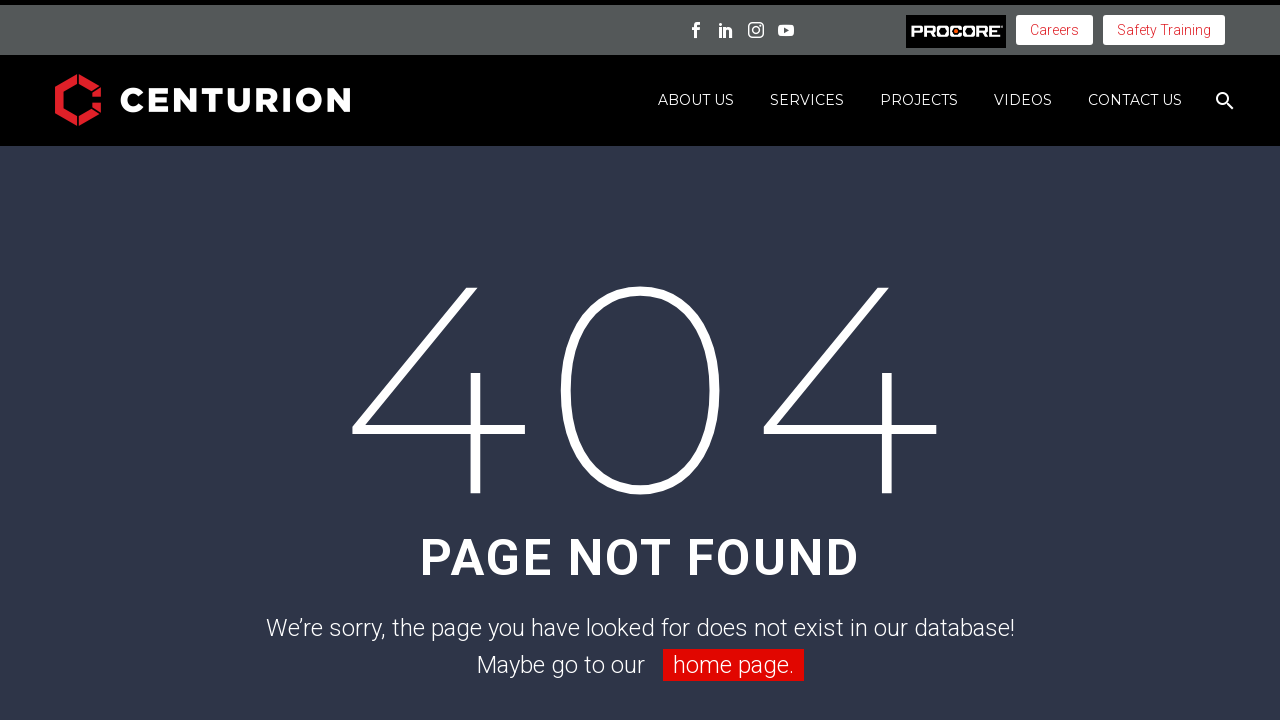

--- FILE ---
content_type: text/html; charset=UTF-8
request_url: https://centurioncm.net/page-404/
body_size: 83508
content:
<!DOCTYPE html>
<!--[if IE 7]>
<html class="ie ie7" lang="en-US" xmlns:og="https://ogp.me/ns#" xmlns:fb="https://ogp.me/ns/fb#">
<![endif]-->
<!--[if IE 8]>
<html class="ie ie8" lang="en-US" xmlns:og="https://ogp.me/ns#" xmlns:fb="https://ogp.me/ns/fb#">
<![endif]-->
<!--[if !(IE 7) | !(IE 8) ]><!-->
<html lang="en-US" xmlns:og="https://ogp.me/ns#" xmlns:fb="https://ogp.me/ns/fb#">
<!--<![endif]-->
<head>
	<meta charset="UTF-8">
	<meta name="viewport" content="width=device-width, initial-scale=1.0" />
	<link rel="profile" href="https://gmpg.org/xfn/11">
	<link rel="pingback" href="https://centurioncm.net/xmlrpc.php">
	<meta name='robots' content='index, follow, max-image-preview:large, max-snippet:-1, max-video-preview:-1' />

            <script data-no-defer="1" data-ezscrex="false" data-cfasync="false" data-pagespeed-no-defer data-cookieconsent="ignore">
                var ctPublicFunctions = {"_ajax_nonce":"abd89640b4","_rest_nonce":"58301c37ac","_ajax_url":"\/wp-admin\/admin-ajax.php","_rest_url":"https:\/\/centurioncm.net\/wp-json\/","data__cookies_type":"none","data__ajax_type":"rest","data__bot_detector_enabled":"1","data__frontend_data_log_enabled":1,"cookiePrefix":"","wprocket_detected":false,"host_url":"centurioncm.net","text__ee_click_to_select":"Click to select the whole data","text__ee_original_email":"The complete one is","text__ee_got_it":"Got it","text__ee_blocked":"Blocked","text__ee_cannot_connect":"Cannot connect","text__ee_cannot_decode":"Can not decode email. Unknown reason","text__ee_email_decoder":"CleanTalk email decoder","text__ee_wait_for_decoding":"The magic is on the way!","text__ee_decoding_process":"Please wait a few seconds while we decode the contact data."}
            </script>
        
            <script data-no-defer="1" data-ezscrex="false" data-cfasync="false" data-pagespeed-no-defer data-cookieconsent="ignore">
                var ctPublic = {"_ajax_nonce":"abd89640b4","settings__forms__check_internal":"0","settings__forms__check_external":"1","settings__forms__force_protection":"0","settings__forms__search_test":"1","settings__forms__wc_add_to_cart":"0","settings__data__bot_detector_enabled":"1","settings__sfw__anti_crawler":0,"blog_home":"https:\/\/centurioncm.net\/","pixel__setting":"3","pixel__enabled":false,"pixel__url":null,"data__email_check_before_post":"1","data__email_check_exist_post":"1","data__cookies_type":"none","data__key_is_ok":true,"data__visible_fields_required":true,"wl_brandname":"Anti-Spam by CleanTalk","wl_brandname_short":"CleanTalk","ct_checkjs_key":1540721428,"emailEncoderPassKey":"6c8290b51038de82ad34d085b9cf3d59","bot_detector_forms_excluded":"W10=","advancedCacheExists":false,"varnishCacheExists":false,"wc_ajax_add_to_cart":false}
            </script>
        
	<!-- This site is optimized with the Yoast SEO plugin v26.5 - https://yoast.com/wordpress/plugins/seo/ -->
	<title>Page 404 - Centurion</title>
	<meta name="description" content="Page Not Found. We’re sorry, the page you have looked for does not exist in our database! Maybe go to our home page." />
	<link rel="canonical" href="https://centurioncm.net/page-404/" />
	<meta property="og:locale" content="en_US" />
	<meta property="og:type" content="article" />
	<meta property="og:title" content="Page 404 - Centurion" />
	<meta property="og:description" content="Page Not Found. We’re sorry, the page you have looked for does not exist in our database! Maybe go to our home page." />
	<meta property="og:url" content="https://centurioncm.net/page-404/" />
	<meta property="og:site_name" content="Centurion" />
	<meta property="article:modified_time" content="2025-11-14T18:08:44+00:00" />
	<meta name="twitter:card" content="summary_large_image" />
	<meta name="twitter:label1" content="Est. reading time" />
	<meta name="twitter:data1" content="1 minute" />
	<script type="application/ld+json" class="yoast-schema-graph">{"@context":"https://schema.org","@graph":[{"@type":"WebPage","@id":"https://centurioncm.net/page-404/","url":"https://centurioncm.net/page-404/","name":"Page 404 - Centurion","isPartOf":{"@id":"https://centurioncm.net/#website"},"datePublished":"2019-04-10T14:09:38+00:00","dateModified":"2025-11-14T18:08:44+00:00","description":"Page Not Found. We’re sorry, the page you have looked for does not exist in our database! Maybe go to our home page.","breadcrumb":{"@id":"https://centurioncm.net/page-404/#breadcrumb"},"inLanguage":"en-US","potentialAction":[{"@type":"ReadAction","target":["https://centurioncm.net/page-404/"]}]},{"@type":"BreadcrumbList","@id":"https://centurioncm.net/page-404/#breadcrumb","itemListElement":[{"@type":"ListItem","position":1,"name":"Home","item":"https://centurioncm.net/"},{"@type":"ListItem","position":2,"name":"Page 404"}]},{"@type":"WebSite","@id":"https://centurioncm.net/#website","url":"https://centurioncm.net/","name":"Centurion","description":"Construction. Development. Advisory.","potentialAction":[{"@type":"SearchAction","target":{"@type":"EntryPoint","urlTemplate":"https://centurioncm.net/?s={search_term_string}"},"query-input":{"@type":"PropertyValueSpecification","valueRequired":true,"valueName":"search_term_string"}}],"inLanguage":"en-US"}]}</script>
	<!-- / Yoast SEO plugin. -->


<link rel='dns-prefetch' href='//fd.cleantalk.org' />
<link rel='dns-prefetch' href='//fonts.googleapis.com' />
<link rel="alternate" type="application/rss+xml" title="Centurion &raquo; Feed" href="https://centurioncm.net/feed/" />
<link rel="alternate" title="oEmbed (JSON)" type="application/json+oembed" href="https://centurioncm.net/wp-json/oembed/1.0/embed?url=https%3A%2F%2Fcenturioncm.net%2Fpage-404%2F" />
<link rel="alternate" title="oEmbed (XML)" type="text/xml+oembed" href="https://centurioncm.net/wp-json/oembed/1.0/embed?url=https%3A%2F%2Fcenturioncm.net%2Fpage-404%2F&#038;format=xml" />
<style id='wp-img-auto-sizes-contain-inline-css' type='text/css'>
img:is([sizes=auto i],[sizes^="auto," i]){contain-intrinsic-size:3000px 1500px}
/*# sourceURL=wp-img-auto-sizes-contain-inline-css */
</style>
<link rel='stylesheet' id='thegem-preloader-css' href='https://centurioncm.net/wp-content/themes/thegem/css/thegem-preloader.css?ver=5.11.0' type='text/css' media='all' />
<style id='thegem-preloader-inline-css' type='text/css'>

		body:not(.compose-mode) .gem-icon-style-gradient span,
		body:not(.compose-mode) .gem-icon .gem-icon-half-1,
		body:not(.compose-mode) .gem-icon .gem-icon-half-2 {
			opacity: 0 !important;
			}
/*# sourceURL=thegem-preloader-inline-css */
</style>
<link rel='stylesheet' id='thegem-reset-css' href='https://centurioncm.net/wp-content/themes/thegem/css/thegem-reset.css?ver=5.11.0' type='text/css' media='all' />
<link rel='stylesheet' id='thegem-grid-css' href='https://centurioncm.net/wp-content/themes/thegem/css/thegem-grid.css?ver=5.11.0' type='text/css' media='all' />
<link rel='stylesheet' id='thegem-header-css' href='https://centurioncm.net/wp-content/themes/thegem/css/thegem-header.css?ver=5.11.0' type='text/css' media='all' />
<link rel='stylesheet' id='thegem-style-css' href='https://centurioncm.net/wp-content/themes/thegem/style.css?ver=5.11.0' type='text/css' media='all' />
<link rel='stylesheet' id='thegem-child-style-css' href='https://centurioncm.net/wp-content/themes/thegem-child/style.css?ver=5.11.0' type='text/css' media='all' />
<link rel='stylesheet' id='thegem-widgets-css' href='https://centurioncm.net/wp-content/themes/thegem/css/thegem-widgets.css?ver=5.11.0' type='text/css' media='all' />
<link rel='stylesheet' id='thegem-new-css-css' href='https://centurioncm.net/wp-content/themes/thegem/css/thegem-new-css.css?ver=5.11.0' type='text/css' media='all' />
<link rel='stylesheet' id='perevazka-css-css-css' href='https://centurioncm.net/wp-content/themes/thegem/css/thegem-perevazka-css.css?ver=5.11.0' type='text/css' media='all' />
<link rel='stylesheet' id='thegem-google-fonts-css' href='//fonts.googleapis.com/css?family=Roboto%3A100%2C100italic%2C300%2C300italic%2C400%2C400italic%2C500%2C500italic%2C700%2C700italic%2C900%2C900italic%7CMontserrat%3A100%2C200%2C300%2C400%2C500%2C600%2C700%2C800%2C900%2C100italic%2C200italic%2C300italic%2C400italic%2C500italic%2C600italic%2C700italic%2C800italic%2C900italic%7CSource+Sans+Pro%3A200%2C200italic%2C300%2C300italic%2C400%2C400italic%2C600%2C600italic%2C700%2C700italic%2C900%2C900italic&#038;subset=cyrillic%2Ccyrillic-ext%2Cgreek%2Cgreek-ext%2Clatin%2Clatin-ext%2Cvietnamese&#038;ver=6.9' type='text/css' media='all' />
<link rel='stylesheet' id='thegem-custom-css' href='https://centurioncm.net/wp-content/uploads/thegem/css/custom-KCccXK3d.css?ver=5.11.0' type='text/css' media='all' />
<style id='thegem-custom-inline-css' type='text/css'>
body .breadcrumbs .current {	color: #fbcf00;	border-bottom: 3px solid #fbcf00;}body .breadcrumbs a:hover {	color: #fbcf00;}body .page-title-block .breadcrumbs-container{	text-align: left;}.page-breadcrumbs ul li a,.page-breadcrumbs ul li:not(:last-child):after{	color: #99A9B5FF;}.page-breadcrumbs ul li{	color: #3C3950FF;}.page-breadcrumbs ul li a:hover{	color: #3C3950FF;}.block-content {padding-top: 0px;}.block-content:last-of-type {padding-bottom: 0px;}.gem-slideshow,.slideshow-preloader {}#top-area {	display: block;}@media (max-width: 991px) {#page-title {padding-top: 134px;padding-bottom: 134px;}.page-title-inner, body .breadcrumbs{padding-left: 0px;padding-right: 0px;}.page-title-excerpt {margin-top: 18px;}#page-title .page-title-title {margin-top: 0px;}.block-content {}.block-content:last-of-type {}#top-area {	display: block;}}@media (max-width: 767px) {#page-title {padding-top: 134px;padding-bottom: 134px;}.page-title-inner,body .breadcrumbs{padding-left: 0px;padding-right: 0px;}.page-title-excerpt {margin-top: 18px;}#page-title .page-title-title {margin-top: 0px;}.block-content {}.block-content:last-of-type {}#top-area {	display: none;}}
/*# sourceURL=thegem-custom-inline-css */
</style>
<link rel='stylesheet' id='js_composer_front-css' href='https://centurioncm.net/wp-content/plugins/js_composer/assets/css/js_composer.min.css?ver=8.7.2' type='text/css' media='all' />
<link rel='stylesheet' id='thegem_js_composer_front-css' href='https://centurioncm.net/wp-content/themes/thegem/css/thegem-js_composer_columns.css?ver=5.11.0' type='text/css' media='all' />
<link rel='stylesheet' id='thegem-additional-blog-1-css' href='https://centurioncm.net/wp-content/themes/thegem/css/thegem-additional-blog-1.css?ver=5.11.0' type='text/css' media='all' />
<link rel='stylesheet' id='jquery-fancybox-css' href='https://centurioncm.net/wp-content/themes/thegem/js/fancyBox/jquery.fancybox.min.css?ver=5.11.0' type='text/css' media='all' />
<link rel='stylesheet' id='thegem-vc_elements-css' href='https://centurioncm.net/wp-content/themes/thegem/css/thegem-vc_elements.css?ver=5.11.0' type='text/css' media='all' />
<style id='wp-emoji-styles-inline-css' type='text/css'>

	img.wp-smiley, img.emoji {
		display: inline !important;
		border: none !important;
		box-shadow: none !important;
		height: 1em !important;
		width: 1em !important;
		margin: 0 0.07em !important;
		vertical-align: -0.1em !important;
		background: none !important;
		padding: 0 !important;
	}
/*# sourceURL=wp-emoji-styles-inline-css */
</style>
<link rel='stylesheet' id='cleantalk-public-css-css' href='https://centurioncm.net/wp-content/plugins/cleantalk-spam-protect/css/cleantalk-public.min.css?ver=6.69.2_1765370141' type='text/css' media='all' />
<link rel='stylesheet' id='cleantalk-email-decoder-css-css' href='https://centurioncm.net/wp-content/plugins/cleantalk-spam-protect/css/cleantalk-email-decoder.min.css?ver=6.69.2_1765370141' type='text/css' media='all' />
<link rel='stylesheet' id='learndash_quiz_front_css-css' href='//centurioncm.net/wp-content/plugins/sfwd-lms/themes/legacy/templates/learndash_quiz_front.min.css?ver=4.25.7' type='text/css' media='all' />
<link rel='stylesheet' id='dashicons-css' href='https://centurioncm.net/wp-includes/css/dashicons.min.css?ver=6.9' type='text/css' media='all' />
<link rel='stylesheet' id='learndash-css' href='//centurioncm.net/wp-content/plugins/sfwd-lms/src/assets/dist/css/styles.css?ver=4.25.7' type='text/css' media='all' />
<link rel='stylesheet' id='jquery-dropdown-css-css' href='//centurioncm.net/wp-content/plugins/sfwd-lms/assets/css/jquery.dropdown.min.css?ver=4.25.7' type='text/css' media='all' />
<link rel='stylesheet' id='learndash_lesson_video-css' href='//centurioncm.net/wp-content/plugins/sfwd-lms/themes/legacy/templates/learndash_lesson_video.min.css?ver=4.25.7' type='text/css' media='all' />
<link rel='stylesheet' id='learndash-admin-bar-css' href='https://centurioncm.net/wp-content/plugins/sfwd-lms/src/assets/dist/css/admin-bar/styles.css?ver=4.25.7' type='text/css' media='all' />
<link rel='stylesheet' id='learndash-course-grid-skin-grid-css' href='https://centurioncm.net/wp-content/plugins/sfwd-lms/includes/course-grid/templates/skins/grid/style.css?ver=4.25.7' type='text/css' media='all' />
<link rel='stylesheet' id='learndash-course-grid-pagination-css' href='https://centurioncm.net/wp-content/plugins/sfwd-lms/includes/course-grid/templates/pagination/style.css?ver=4.25.7' type='text/css' media='all' />
<link rel='stylesheet' id='learndash-course-grid-filter-css' href='https://centurioncm.net/wp-content/plugins/sfwd-lms/includes/course-grid/templates/filter/style.css?ver=4.25.7' type='text/css' media='all' />
<link rel='stylesheet' id='learndash-course-grid-card-grid-1-css' href='https://centurioncm.net/wp-content/plugins/sfwd-lms/includes/course-grid/templates/cards/grid-1/style.css?ver=4.25.7' type='text/css' media='all' />
<link rel='stylesheet' id='learndash-front-css' href='//centurioncm.net/wp-content/plugins/sfwd-lms/themes/ld30/assets/css/learndash.min.css?ver=4.25.7' type='text/css' media='all' />
<style id='learndash-front-inline-css' type='text/css'>
		.learndash-wrapper .ld-item-list .ld-item-list-item.ld-is-next,
		.learndash-wrapper .wpProQuiz_content .wpProQuiz_questionListItem label:focus-within {
			border-color: #000000;
		}

		/*
		.learndash-wrapper a:not(.ld-button):not(#quiz_continue_link):not(.ld-focus-menu-link):not(.btn-blue):not(#quiz_continue_link):not(.ld-js-register-account):not(#ld-focus-mode-course-heading):not(#btn-join):not(.ld-item-name):not(.ld-table-list-item-preview):not(.ld-lesson-item-preview-heading),
		 */

		.learndash-wrapper .ld-breadcrumbs a,
		.learndash-wrapper .ld-lesson-item.ld-is-current-lesson .ld-lesson-item-preview-heading,
		.learndash-wrapper .ld-lesson-item.ld-is-current-lesson .ld-lesson-title,
		.learndash-wrapper .ld-primary-color-hover:hover,
		.learndash-wrapper .ld-primary-color,
		.learndash-wrapper .ld-primary-color-hover:hover,
		.learndash-wrapper .ld-primary-color,
		.learndash-wrapper .ld-tabs .ld-tabs-navigation .ld-tab.ld-active,
		.learndash-wrapper .ld-button.ld-button-transparent,
		.learndash-wrapper .ld-button.ld-button-reverse,
		.learndash-wrapper .ld-icon-certificate,
		.learndash-wrapper .ld-login-modal .ld-login-modal-login .ld-modal-heading,
		#wpProQuiz_user_content a,
		.learndash-wrapper .ld-item-list .ld-item-list-item a.ld-item-name:hover,
		.learndash-wrapper .ld-focus-comments__heading-actions .ld-expand-button,
		.learndash-wrapper .ld-focus-comments__heading a,
		.learndash-wrapper .ld-focus-comments .comment-respond a,
		.learndash-wrapper .ld-focus-comment .ld-comment-reply a.comment-reply-link:hover,
		.learndash-wrapper .ld-expand-button.ld-button-alternate {
			color: #000000 !important;
		}

		.learndash-wrapper .ld-focus-comment.bypostauthor>.ld-comment-wrapper,
		.learndash-wrapper .ld-focus-comment.role-group_leader>.ld-comment-wrapper,
		.learndash-wrapper .ld-focus-comment.role-administrator>.ld-comment-wrapper {
			background-color:rgba(0, 0, 0, 0.03) !important;
		}


		.learndash-wrapper .ld-primary-background,
		.learndash-wrapper .ld-tabs .ld-tabs-navigation .ld-tab.ld-active:after {
			background: #000000 !important;
		}



		.learndash-wrapper .ld-course-navigation .ld-lesson-item.ld-is-current-lesson .ld-status-incomplete,
		.learndash-wrapper .ld-focus-comment.bypostauthor:not(.ptype-sfwd-assignment) >.ld-comment-wrapper>.ld-comment-avatar img,
		.learndash-wrapper .ld-focus-comment.role-group_leader>.ld-comment-wrapper>.ld-comment-avatar img,
		.learndash-wrapper .ld-focus-comment.role-administrator>.ld-comment-wrapper>.ld-comment-avatar img {
			border-color: #000000 !important;
		}



		.learndash-wrapper .ld-loading::before {
			border-top:3px solid #000000 !important;
		}

		.learndash-wrapper .ld-button:hover:not([disabled]):not(.ld-button-transparent):not(.ld--ignore-inline-css),
		#learndash-tooltips .ld-tooltip:after,
		#learndash-tooltips .ld-tooltip,
		.ld-tooltip:not(.ld-tooltip--modern) [role="tooltip"],
		.learndash-wrapper .ld-primary-background,
		.learndash-wrapper .btn-join:not(.ld--ignore-inline-css),
		.learndash-wrapper #btn-join:not(.ld--ignore-inline-css),
		.learndash-wrapper .ld-button:not([disabled]):not(.ld-button-reverse):not(.ld-button-transparent):not(.ld--ignore-inline-css),
		.learndash-wrapper .ld-expand-button:not([disabled]),
		.learndash-wrapper .wpProQuiz_content .wpProQuiz_button:not([disabled]):not(.wpProQuiz_button_reShowQuestion):not(.wpProQuiz_button_restartQuiz),
		.learndash-wrapper .wpProQuiz_content .wpProQuiz_button2:not([disabled]),
		.learndash-wrapper .ld-focus .ld-focus-sidebar .ld-course-navigation-heading,
		.learndash-wrapper .ld-focus-comments .form-submit #submit,
		.learndash-wrapper .ld-login-modal input[type='submit']:not([disabled]),
		.learndash-wrapper .ld-login-modal .ld-login-modal-register:not([disabled]),
		.learndash-wrapper .wpProQuiz_content .wpProQuiz_certificate a.btn-blue:not([disabled]),
		.learndash-wrapper .ld-focus .ld-focus-header .ld-user-menu .ld-user-menu-items a:not([disabled]),
		#wpProQuiz_user_content table.wp-list-table thead th,
		#wpProQuiz_overlay_close:not([disabled]),
		.learndash-wrapper .ld-expand-button.ld-button-alternate:not([disabled]) .ld-icon {
			background-color: #000000 !important;
			color: #ffffff;
		}

		.learndash-wrapper .ld-focus .ld-focus-sidebar .ld-focus-sidebar-trigger:not([disabled]):not(:hover):not(:focus) .ld-icon {
			background-color: #000000;
		}

		.learndash-wrapper .ld-focus .ld-focus-sidebar .ld-focus-sidebar-trigger:hover .ld-icon,
		.learndash-wrapper .ld-focus .ld-focus-sidebar .ld-focus-sidebar-trigger:focus .ld-icon {
			border-color: #000000;
			color: #000000;
		}

		.learndash-wrapper .ld-button:focus:not(.ld-button-transparent):not(.ld--ignore-inline-css),
		.learndash-wrapper .btn-join:focus:not(.ld--ignore-inline-css),
		.learndash-wrapper #btn-join:focus:not(.ld--ignore-inline-css),
		.learndash-wrapper .ld-expand-button:focus,
		.learndash-wrapper .wpProQuiz_content .wpProQuiz_button:not(.wpProQuiz_button_reShowQuestion):focus:not(.wpProQuiz_button_restartQuiz),
		.learndash-wrapper .wpProQuiz_content .wpProQuiz_button2:focus,
		.learndash-wrapper .ld-focus-comments .form-submit #submit,
		.learndash-wrapper .ld-login-modal input[type='submit']:focus,
		.learndash-wrapper .ld-login-modal .ld-login-modal-register:focus,
		.learndash-wrapper .wpProQuiz_content .wpProQuiz_certificate a.btn-blue:focus {
			opacity: 0.75; /* Replicates the hover/focus states pre-4.21.3. */
			outline-color: #000000;
		}

		.learndash-wrapper .ld-button:hover:not(.ld-button-transparent):not(.ld--ignore-inline-css),
		.learndash-wrapper .btn-join:hover:not(.ld--ignore-inline-css),
		.learndash-wrapper #btn-join:hover:not(.ld--ignore-inline-css),
		.learndash-wrapper .ld-expand-button:hover,
		.learndash-wrapper .wpProQuiz_content .wpProQuiz_button:not(.wpProQuiz_button_reShowQuestion):hover:not(.wpProQuiz_button_restartQuiz),
		.learndash-wrapper .wpProQuiz_content .wpProQuiz_button2:hover,
		.learndash-wrapper .ld-focus-comments .form-submit #submit,
		.learndash-wrapper .ld-login-modal input[type='submit']:hover,
		.learndash-wrapper .ld-login-modal .ld-login-modal-register:hover,
		.learndash-wrapper .wpProQuiz_content .wpProQuiz_certificate a.btn-blue:hover {
			background-color: #000000; /* Replicates the hover/focus states pre-4.21.3. */
			opacity: 0.85; /* Replicates the hover/focus states pre-4.21.3. */
		}

		.learndash-wrapper .ld-item-list .ld-item-search .ld-closer:focus {
			border-color: #000000;
		}

		.learndash-wrapper .ld-focus .ld-focus-header .ld-user-menu .ld-user-menu-items:before {
			border-bottom-color: #000000 !important;
		}

		.learndash-wrapper .ld-button.ld-button-transparent:hover {
			background: transparent !important;
		}

		.learndash-wrapper .ld-button.ld-button-transparent:focus {
			outline-color: #000000;
		}

		.learndash-wrapper .ld-focus .ld-focus-header .sfwd-mark-complete .learndash_mark_complete_button:not(.ld--ignore-inline-css),
		.learndash-wrapper .ld-focus .ld-focus-header #sfwd-mark-complete #learndash_mark_complete_button,
		.learndash-wrapper .ld-button.ld-button-transparent,
		.learndash-wrapper .ld-button.ld-button-alternate,
		.learndash-wrapper .ld-expand-button.ld-button-alternate {
			background-color:transparent !important;
		}

		.learndash-wrapper .ld-focus-header .ld-user-menu .ld-user-menu-items a,
		.learndash-wrapper .ld-button.ld-button-reverse:hover,
		.learndash-wrapper .ld-alert-success .ld-alert-icon.ld-icon-certificate,
		.learndash-wrapper .ld-alert-warning .ld-button,
		.learndash-wrapper .ld-primary-background.ld-status {
			color:white !important;
		}

		.learndash-wrapper .ld-status.ld-status-unlocked {
			background-color: rgba(0,0,0,0.2) !important;
			color: #000000 !important;
		}

		.learndash-wrapper .wpProQuiz_content .wpProQuiz_addToplist {
			background-color: rgba(0,0,0,0.1) !important;
			border: 1px solid #000000 !important;
		}

		.learndash-wrapper .wpProQuiz_content .wpProQuiz_toplistTable th {
			background: #000000 !important;
		}

		.learndash-wrapper .wpProQuiz_content .wpProQuiz_toplistTrOdd {
			background-color: rgba(0,0,0,0.1) !important;
		}


		.learndash-wrapper .wpProQuiz_content .wpProQuiz_time_limit .wpProQuiz_progress {
			background-color: #000000 !important;
		}
		
		.learndash-wrapper #quiz_continue_link,
		.learndash-wrapper .ld-secondary-background,
		.learndash-wrapper .learndash_mark_complete_button:not(.ld--ignore-inline-css),
		.learndash-wrapper #learndash_mark_complete_button,
		.learndash-wrapper .ld-status-complete,
		.learndash-wrapper .ld-alert-success .ld-button,
		.learndash-wrapper .ld-alert-success .ld-alert-icon {
			background-color: #545859 !important;
		}

		.learndash-wrapper #quiz_continue_link:focus,
		.learndash-wrapper .learndash_mark_complete_button:focus:not(.ld--ignore-inline-css),
		.learndash-wrapper #learndash_mark_complete_button:focus,
		.learndash-wrapper .ld-alert-success .ld-button:focus {
			outline-color: #545859;
		}

		.learndash-wrapper .wpProQuiz_content a#quiz_continue_link {
			background-color: #545859 !important;
		}

		.learndash-wrapper .wpProQuiz_content a#quiz_continue_link:focus {
			outline-color: #545859;
		}

		.learndash-wrapper .course_progress .sending_progress_bar {
			background: #545859 !important;
		}

		.learndash-wrapper .wpProQuiz_content .wpProQuiz_button_reShowQuestion:hover, .learndash-wrapper .wpProQuiz_content .wpProQuiz_button_restartQuiz:hover {
			background-color: #545859 !important;
			opacity: 0.75;
		}

		.learndash-wrapper .wpProQuiz_content .wpProQuiz_button_reShowQuestion:focus,
		.learndash-wrapper .wpProQuiz_content .wpProQuiz_button_restartQuiz:focus {
			outline-color: #545859;
		}

		.learndash-wrapper .ld-secondary-color-hover:hover,
		.learndash-wrapper .ld-secondary-color,
		.learndash-wrapper .ld-focus .ld-focus-header .sfwd-mark-complete .learndash_mark_complete_button:not(.ld--ignore-inline-css),
		.learndash-wrapper .ld-focus .ld-focus-header #sfwd-mark-complete #learndash_mark_complete_button,
		.learndash-wrapper .ld-focus .ld-focus-header .sfwd-mark-complete:after {
			color: #545859 !important;
		}

		.learndash-wrapper .ld-secondary-in-progress-icon {
			border-left-color: #545859 !important;
			border-top-color: #545859 !important;
		}

		.learndash-wrapper .ld-alert-success {
			border-color: #545859;
			background-color: transparent !important;
			color: #545859;
		}

		
		.learndash-wrapper .ld-alert-warning {
			background-color:transparent;
		}

		.learndash-wrapper .ld-status-waiting,
		.learndash-wrapper .ld-alert-warning .ld-alert-icon {
			background-color: #545859 !important;
		}

		.learndash-wrapper .ld-tertiary-color-hover:hover,
		.learndash-wrapper .ld-tertiary-color,
		.learndash-wrapper .ld-alert-warning {
			color: #545859 !important;
		}

		.learndash-wrapper .ld-tertiary-background {
			background-color: #545859 !important;
		}

		.learndash-wrapper .ld-alert-warning {
			border-color: #545859 !important;
		}

		.learndash-wrapper .ld-tertiary-background,
		.learndash-wrapper .ld-alert-warning .ld-alert-icon {
			color:white !important;
		}

		.learndash-wrapper .wpProQuiz_content .wpProQuiz_reviewQuestion li.wpProQuiz_reviewQuestionReview,
		.learndash-wrapper .wpProQuiz_content .wpProQuiz_box li.wpProQuiz_reviewQuestionReview {
			background-color: #545859 !important;
		}

		
/*# sourceURL=learndash-front-inline-css */
</style>
<script type="text/javascript">function fullHeightRow() {
			var fullHeight,
				offsetTop,
				element = document.getElementsByClassName('vc_row-o-full-height')[0];
			if (element) {
				fullHeight = window.innerHeight;
				offsetTop = window.pageYOffset + element.getBoundingClientRect().top;
				if (offsetTop < fullHeight) {
					fullHeight = 100 - offsetTop / (fullHeight / 100);
					element.style.minHeight = fullHeight + 'vh'
				}
			}
		}</script><script type="text/javascript" src="https://centurioncm.net/wp-includes/js/jquery/jquery.min.js?ver=3.7.1" id="jquery-core-js"></script>
<script type="text/javascript" src="https://centurioncm.net/wp-includes/js/jquery/jquery-migrate.min.js?ver=3.4.1" id="jquery-migrate-js"></script>
<script type="text/javascript" src="https://centurioncm.net/wp-content/plugins/cleantalk-spam-protect/js/apbct-public-bundle_ext-protection.min.js?ver=6.69.2_1765370142" id="apbct-public-bundle_ext-protection.min-js-js"></script>
<script type="text/javascript" src="https://fd.cleantalk.org/ct-bot-detector-wrapper.js?ver=6.69.2" id="ct_bot_detector-js" defer="defer" data-wp-strategy="defer"></script>
<script type="text/javascript" id="zilla-likes-js-extra">
/* <![CDATA[ */
var zilla_likes = {"ajaxurl":"https://centurioncm.net/wp-admin/admin-ajax.php"};
//# sourceURL=zilla-likes-js-extra
/* ]]> */
</script>
<script type="text/javascript" src="https://centurioncm.net/wp-content/plugins/zilla-likes/scripts/zilla-likes.js?ver=6.9" id="zilla-likes-js"></script>
<script></script><link rel="https://api.w.org/" href="https://centurioncm.net/wp-json/" /><link rel="alternate" title="JSON" type="application/json" href="https://centurioncm.net/wp-json/wp/v2/pages/1173" /><link rel="EditURI" type="application/rsd+xml" title="RSD" href="https://centurioncm.net/xmlrpc.php?rsd" />
<meta name="generator" content="WordPress 6.9" />
<link rel='shortlink' href='https://centurioncm.net/?p=1173' />
<meta name="generator" content="Powered by WPBakery Page Builder - drag and drop page builder for WordPress."/>
<link rel="icon" href="https://centurioncm.net/wp-content/uploads/2021/03/CCM-Logos_Symbol-Red.png" sizes="32x32" />
<link rel="icon" href="https://centurioncm.net/wp-content/uploads/2021/03/CCM-Logos_Symbol-Red.png" sizes="192x192" />
<link rel="apple-touch-icon" href="https://centurioncm.net/wp-content/uploads/2021/03/CCM-Logos_Symbol-Red.png" />
<meta name="msapplication-TileImage" content="https://centurioncm.net/wp-content/uploads/2021/03/CCM-Logos_Symbol-Red.png" />
<script>if(document.querySelector('[data-type="vc_custom-css"]')) {document.head.appendChild(document.querySelector('[data-type="vc_custom-css"]'));}</script>		<style type="text/css" id="wp-custom-css">
			.page-id-4020
.gform_wrapper.gravity-theme .gfield_label

 {
    display: inline-block;
    font-size: 16px;
    font-weight: 700;
    margin-bottom: 8px;
    padding: 0;
    color: black !important;
}

@media(min-width:1024px){
.footer-widget-area div.col-md-4
	{position:relative !important;float:left !important;width:31%!important;top:0 !important;left:0 !important;
	padding-left:0;}
}
.dEVaGV {color: #000000 !important;}
.mobile-menu-layout-slide-horizontal #primary-navigation.responsive .mobile-menu-slide-wrapper, .mobile-menu-layout-slide-vertical #primary-navigation.responsive .mobile-menu-slide-wrapper{z-index:543657 !important;}
#gform_fields_4 label{color:#fff !important;}
.entry-title-date{display:none !important;}
.gform_wrapper .top_label input.medium, .gform_wrapper .top_label select.medium{width:100% !important;}
.gform_wrapper ul, html>body .entry ul{padding:0;}
.gfmc-column{float:left;}
vc_tta-panel-heading{font-family: roboto,sans-serif;font-weight: 400;font-style: normal;color:#E10600;}
vc_tta-tabs-container{font-family: roboto,sans-serif;font-weight: 400;font-style: normal;color:#E10600;}
.wpb-js-composer .vc_tta-color-white.vc_tta-style-outline .vc_tta-panel.vc_active .vc_tta-panel-heading{font-family: roboto,sans-serif;font-weight: 400;font-style: normal;color:#E10600;}
vc_tta-title-text{font-family: roboto,sans-serif;font-weight: 400;font-style: normal;color:#E10600;}
.gform_legacy_markup_wrapper label.gfield_label, .gform_legacy_markup_wrapper legend.gfield_label { color:#ffffff; !important;}
.gform_legacy_markup_wrapper .field_sublabel_above .ginput_complex.ginput_container label, .gform_legacy_markup_wrapper .field_sublabel_above div[class*=gfield_date_].ginput_container label, .gform_legacy_markup_wrapper .field_sublabel_above div[class*=gfield_time_].ginput_container label, .gform_legacy_markup_wrapper .field_sublabel_below .ginput_complex.ginput_container label, .gform_legacy_markup_wrapper .field_sublabel_below div[class*=gfield_date_].ginput_container label, .gform_legacy_markup_wrapper .field_sublabel_below div[class*=gfield_time_].ginput_container label { color:#ffffff; !important;}
.widget_recent_entries ul{background-color:#000; !important;}
.widget_recent_entries ul li:before{color:#fff;!important;}
.widget_recent_entries ul li a{color:#fff; !important;}
.top-area{background-color:#545859 !important;}

#primary-navigation.responsive #primary-menu > li.menu-item-current > a, #primary-navigation.responsive #primary-menu > li.menu-item-active > a, #primary-navigation.responsive #primary-menu > li.opened > a, #primary-navigation.responsive #primary-menu > li.menu-item-current > .menu-item-parent-toggle, #primary-navigation.responsive #primary-menu > li.menu-item-active > .menu-item-parent-toggle, #primary-navigation.responsive #primary-menu > li.opened > .menu-item-parent-toggle, #primary-navigation.responsive ul.dl-submenu.level1 > li.menu-item-current > a, #primary-navigation.responsive ul.dl-submenu.level1 > li.menu-item-active > a, #primary-navigation.responsive #primary-menu > li.menu-overlay-item-open > a, #primary-navigation.responsive #primary-menu>li.menu-overlay-item-open>.menu-item-parent-toggle{color:#df1f26 !important;}
#primary-navigation.responsive .mobile-menu-slide-wrapper .mobile-menu-slide-close:before, #primary-navigation.responsive .mobile-menu-slide-wrapper .mobile-menu-slide-close:after{background-color:#df1f26 !important;}
.scroll-to-anchor{display:none !important;}
.custom-title .title-xlarge > span {
    background: none;
    padding: 0 14px;
}

.top1-area-button {
	display: contents;} 

.procore-custom a {background:black!important;
    margin-right: 50px;
	  margin-left:25px;
    text-align: center!important;
    color: #df1f26!important;
    font-weight: 700!important;
    font-size: larger!important;
	padding: 13px 60px 18px 60px!important;
}
.mobile-menu-layout-slide-horizontal #primary-navigation.responsive .mobile-menu-slide-wrapper, .mobile-menu-layout-slide-vertical #primary-navigation.responsive .mobile-menu-slide-wrapper, .mobile-menu-layout-slide-horizontal #primary-navigation.responsive #primary-menu, .mobile-menu-layout-slide-vertical #primary-navigation.responsive #primary-menu, #primary-navigation.responsive #primary-menu > li > a, #primary-navigation.responsive ul.dl-submenu.level1 > li > a, #primary-navigation.responsive #primary-menu li.menu-item-search, #primary-navigation.responsive #primary-menu li.menu-item-search .minisearch {
    background-color: #dfe5e8;
}

@media(min-width:700px) {.procore-custom {display:none!important;}
	}

#colophon .widget-title {
    margin: 0px;
}

.portfolio-item .caption .title span
 {
    display: block;
    margin: 0;
    color: inherit;
    overflow: hidden;
    text-overflow: ellipsis;
    font-size: 19px;
}
.gform_wrapper.gravity-theme .gfield_label
 {
    display: inline-block;
    font-size: 16px;
    font-weight: 700;
    margin-bottom: 8px;
    padding: 0;
    color: white;
}
.gform_wrapper.gravity-theme .ginput_complex label, .gform_wrapper.gravity-theme .ginput_complex legend
 {
    display: block;
    color: white;
}

.gem-pagination a, .gem-pagination .current, .gem-pagination .dots

 {
    background-color: #2c2c2c;
    color: white;
}		</style>
		<style type="text/css" data-type="vc_shortcodes-default-css">.vc_do_custom_heading{margin-bottom:0.625rem;margin-top:0;}</style><style type="text/css" data-type="vc_shortcodes-custom-css">.vc_custom_1554969796064{margin-bottom: 0px !important;background-color: #2e3548 !important;background-position: center !important;background-repeat: no-repeat !important;background-size: cover !important;}</style><noscript><style> .wpb_animate_when_almost_visible { opacity: 1; }</style></noscript>
	<!-- Google tag (gtag.js) -->
<script async src="https://www.googletagmanager.com/gtag/js?id=G-M5BYM43FVN"></script>
<script>
  window.dataLayer = window.dataLayer || [];
  function gtag(){dataLayer.push(arguments);}
  gtag('js', new Date());

  gtag('config', 'G-M5BYM43FVN');
</script>
	<meta charset="UTF-8">
	<meta name="viewport" content="width=device-width, initial-scale=1.0" />
	<link rel="profile" href="https://gmpg.org/xfn/11">
	<link rel="pingback" href="https://centurioncm.net/xmlrpc.php">
	<meta name='robots' content='index, follow, max-image-preview:large, max-snippet:-1, max-video-preview:-1' />

            <script data-no-defer="1" data-ezscrex="false" data-cfasync="false" data-pagespeed-no-defer data-cookieconsent="ignore">
                var ctPublicFunctions = {"_ajax_nonce":"abd89640b4","_rest_nonce":"58301c37ac","_ajax_url":"\/wp-admin\/admin-ajax.php","_rest_url":"https:\/\/centurioncm.net\/wp-json\/","data__cookies_type":"none","data__ajax_type":"rest","data__bot_detector_enabled":"1","data__frontend_data_log_enabled":1,"cookiePrefix":"","wprocket_detected":false,"host_url":"centurioncm.net","text__ee_click_to_select":"Click to select the whole data","text__ee_original_email":"The complete one is","text__ee_got_it":"Got it","text__ee_blocked":"Blocked","text__ee_cannot_connect":"Cannot connect","text__ee_cannot_decode":"Can not decode email. Unknown reason","text__ee_email_decoder":"CleanTalk email decoder","text__ee_wait_for_decoding":"The magic is on the way!","text__ee_decoding_process":"Please wait a few seconds while we decode the contact data."}
            </script>
        
            <script data-no-defer="1" data-ezscrex="false" data-cfasync="false" data-pagespeed-no-defer data-cookieconsent="ignore">
                var ctPublic = {"_ajax_nonce":"abd89640b4","settings__forms__check_internal":"0","settings__forms__check_external":"1","settings__forms__force_protection":"0","settings__forms__search_test":"1","settings__forms__wc_add_to_cart":"0","settings__data__bot_detector_enabled":"1","settings__sfw__anti_crawler":0,"blog_home":"https:\/\/centurioncm.net\/","pixel__setting":"3","pixel__enabled":false,"pixel__url":null,"data__email_check_before_post":"1","data__email_check_exist_post":"1","data__cookies_type":"none","data__key_is_ok":true,"data__visible_fields_required":true,"wl_brandname":"Anti-Spam by CleanTalk","wl_brandname_short":"CleanTalk","ct_checkjs_key":1540721428,"emailEncoderPassKey":"6c8290b51038de82ad34d085b9cf3d59","bot_detector_forms_excluded":"W10=","advancedCacheExists":false,"varnishCacheExists":false,"wc_ajax_add_to_cart":false}
            </script>
        
	<!-- This site is optimized with the Yoast SEO plugin v26.5 - https://yoast.com/wordpress/plugins/seo/ -->
	<title>Page 404 - Centurion</title>
	<meta name="description" content="Page Not Found. We’re sorry, the page you have looked for does not exist in our database! Maybe go to our home page." />
	<link rel="canonical" href="https://centurioncm.net/page-404/" />
	<meta property="og:locale" content="en_US" />
	<meta property="og:type" content="article" />
	<meta property="og:title" content="Page 404 - Centurion" />
	<meta property="og:description" content="Page Not Found. We’re sorry, the page you have looked for does not exist in our database! Maybe go to our home page." />
	<meta property="og:url" content="https://centurioncm.net/page-404/" />
	<meta property="og:site_name" content="Centurion" />
	<meta property="article:modified_time" content="2025-11-14T18:08:44+00:00" />
	<meta name="twitter:card" content="summary_large_image" />
	<meta name="twitter:label1" content="Est. reading time" />
	<meta name="twitter:data1" content="1 minute" />
	<script type="application/ld+json" class="yoast-schema-graph">{"@context":"https://schema.org","@graph":[{"@type":"WebPage","@id":"https://centurioncm.net/page-404/","url":"https://centurioncm.net/page-404/","name":"Page 404 - Centurion","isPartOf":{"@id":"https://centurioncm.net/#website"},"datePublished":"2019-04-10T14:09:38+00:00","dateModified":"2025-11-14T18:08:44+00:00","description":"Page Not Found. We’re sorry, the page you have looked for does not exist in our database! Maybe go to our home page.","breadcrumb":{"@id":"https://centurioncm.net/page-404/#breadcrumb"},"inLanguage":"en-US","potentialAction":[{"@type":"ReadAction","target":["https://centurioncm.net/page-404/"]}]},{"@type":"BreadcrumbList","@id":"https://centurioncm.net/page-404/#breadcrumb","itemListElement":[{"@type":"ListItem","position":1,"name":"Home","item":"https://centurioncm.net/"},{"@type":"ListItem","position":2,"name":"Page 404"}]},{"@type":"WebSite","@id":"https://centurioncm.net/#website","url":"https://centurioncm.net/","name":"Centurion","description":"Construction. Development. Advisory.","potentialAction":[{"@type":"SearchAction","target":{"@type":"EntryPoint","urlTemplate":"https://centurioncm.net/?s={search_term_string}"},"query-input":{"@type":"PropertyValueSpecification","valueRequired":true,"valueName":"search_term_string"}}],"inLanguage":"en-US"}]}</script>
	<!-- / Yoast SEO plugin. -->


<link rel='dns-prefetch' href='//fd.cleantalk.org' />
<link rel='dns-prefetch' href='//fonts.googleapis.com' />
<link rel="alternate" type="application/rss+xml" title="Centurion &raquo; Feed" href="https://centurioncm.net/feed/" />
<script></script><link rel="https://api.w.org/" href="https://centurioncm.net/wp-json/" /><link rel="alternate" title="JSON" type="application/json" href="https://centurioncm.net/wp-json/wp/v2/pages/1173" /><link rel="EditURI" type="application/rsd+xml" title="RSD" href="https://centurioncm.net/xmlrpc.php?rsd" />
<meta name="generator" content="WordPress 6.9" />
<link rel='shortlink' href='https://centurioncm.net/?p=1173' />
<meta name="generator" content="Powered by WPBakery Page Builder - drag and drop page builder for WordPress."/>
<link rel="icon" href="https://centurioncm.net/wp-content/uploads/2021/03/CCM-Logos_Symbol-Red.png" sizes="32x32" />
<link rel="icon" href="https://centurioncm.net/wp-content/uploads/2021/03/CCM-Logos_Symbol-Red.png" sizes="192x192" />
<link rel="apple-touch-icon" href="https://centurioncm.net/wp-content/uploads/2021/03/CCM-Logos_Symbol-Red.png" />
<meta name="msapplication-TileImage" content="https://centurioncm.net/wp-content/uploads/2021/03/CCM-Logos_Symbol-Red.png" />
<script>if(document.querySelector('[data-type="vc_custom-css"]')) {document.head.appendChild(document.querySelector('[data-type="vc_custom-css"]'));}</script>		<style type="text/css" id="wp-custom-css">
			.page-id-4020
.gform_wrapper.gravity-theme .gfield_label

 {
    display: inline-block;
    font-size: 16px;
    font-weight: 700;
    margin-bottom: 8px;
    padding: 0;
    color: black !important;
}

@media(min-width:1024px){
.footer-widget-area div.col-md-4
	{position:relative !important;float:left !important;width:31%!important;top:0 !important;left:0 !important;
	padding-left:0;}
}
.dEVaGV {color: #000000 !important;}
.mobile-menu-layout-slide-horizontal #primary-navigation.responsive .mobile-menu-slide-wrapper, .mobile-menu-layout-slide-vertical #primary-navigation.responsive .mobile-menu-slide-wrapper{z-index:543657 !important;}
#gform_fields_4 label{color:#fff !important;}
.entry-title-date{display:none !important;}
.gform_wrapper .top_label input.medium, .gform_wrapper .top_label select.medium{width:100% !important;}
.gform_wrapper ul, html>body .entry ul{padding:0;}
.gfmc-column{float:left;}
vc_tta-panel-heading{font-family: roboto,sans-serif;font-weight: 400;font-style: normal;color:#E10600;}
vc_tta-tabs-container{font-family: roboto,sans-serif;font-weight: 400;font-style: normal;color:#E10600;}
.wpb-js-composer .vc_tta-color-white.vc_tta-style-outline .vc_tta-panel.vc_active .vc_tta-panel-heading{font-family: roboto,sans-serif;font-weight: 400;font-style: normal;color:#E10600;}
vc_tta-title-text{font-family: roboto,sans-serif;font-weight: 400;font-style: normal;color:#E10600;}
.gform_legacy_markup_wrapper label.gfield_label, .gform_legacy_markup_wrapper legend.gfield_label { color:#ffffff; !important;}
.gform_legacy_markup_wrapper .field_sublabel_above .ginput_complex.ginput_container label, .gform_legacy_markup_wrapper .field_sublabel_above div[class*=gfield_date_].ginput_container label, .gform_legacy_markup_wrapper .field_sublabel_above div[class*=gfield_time_].ginput_container label, .gform_legacy_markup_wrapper .field_sublabel_below .ginput_complex.ginput_container label, .gform_legacy_markup_wrapper .field_sublabel_below div[class*=gfield_date_].ginput_container label, .gform_legacy_markup_wrapper .field_sublabel_below div[class*=gfield_time_].ginput_container label { color:#ffffff; !important;}
.widget_recent_entries ul{background-color:#000; !important;}
.widget_recent_entries ul li:before{color:#fff;!important;}
.widget_recent_entries ul li a{color:#fff; !important;}
.top-area{background-color:#545859 !important;}

#primary-navigation.responsive #primary-menu > li.menu-item-current > a, #primary-navigation.responsive #primary-menu > li.menu-item-active > a, #primary-navigation.responsive #primary-menu > li.opened > a, #primary-navigation.responsive #primary-menu > li.menu-item-current > .menu-item-parent-toggle, #primary-navigation.responsive #primary-menu > li.menu-item-active > .menu-item-parent-toggle, #primary-navigation.responsive #primary-menu > li.opened > .menu-item-parent-toggle, #primary-navigation.responsive ul.dl-submenu.level1 > li.menu-item-current > a, #primary-navigation.responsive ul.dl-submenu.level1 > li.menu-item-active > a, #primary-navigation.responsive #primary-menu > li.menu-overlay-item-open > a, #primary-navigation.responsive #primary-menu>li.menu-overlay-item-open>.menu-item-parent-toggle{color:#df1f26 !important;}
#primary-navigation.responsive .mobile-menu-slide-wrapper .mobile-menu-slide-close:before, #primary-navigation.responsive .mobile-menu-slide-wrapper .mobile-menu-slide-close:after{background-color:#df1f26 !important;}
.scroll-to-anchor{display:none !important;}
.custom-title .title-xlarge > span {
    background: none;
    padding: 0 14px;
}

.top1-area-button {
	display: contents;} 

.procore-custom a {background:black!important;
    margin-right: 50px;
	  margin-left:25px;
    text-align: center!important;
    color: #df1f26!important;
    font-weight: 700!important;
    font-size: larger!important;
	padding: 13px 60px 18px 60px!important;
}
.mobile-menu-layout-slide-horizontal #primary-navigation.responsive .mobile-menu-slide-wrapper, .mobile-menu-layout-slide-vertical #primary-navigation.responsive .mobile-menu-slide-wrapper, .mobile-menu-layout-slide-horizontal #primary-navigation.responsive #primary-menu, .mobile-menu-layout-slide-vertical #primary-navigation.responsive #primary-menu, #primary-navigation.responsive #primary-menu > li > a, #primary-navigation.responsive ul.dl-submenu.level1 > li > a, #primary-navigation.responsive #primary-menu li.menu-item-search, #primary-navigation.responsive #primary-menu li.menu-item-search .minisearch {
    background-color: #dfe5e8;
}

@media(min-width:700px) {.procore-custom {display:none!important;}
	}

#colophon .widget-title {
    margin: 0px;
}

.portfolio-item .caption .title span
 {
    display: block;
    margin: 0;
    color: inherit;
    overflow: hidden;
    text-overflow: ellipsis;
    font-size: 19px;
}
.gform_wrapper.gravity-theme .gfield_label
 {
    display: inline-block;
    font-size: 16px;
    font-weight: 700;
    margin-bottom: 8px;
    padding: 0;
    color: white;
}
.gform_wrapper.gravity-theme .ginput_complex label, .gform_wrapper.gravity-theme .ginput_complex legend
 {
    display: block;
    color: white;
}

.gem-pagination a, .gem-pagination .current, .gem-pagination .dots

 {
    background-color: #2c2c2c;
    color: white;
}		</style>
		<style type="text/css" data-type="vc_shortcodes-default-css">.vc_do_custom_heading{margin-bottom:0.625rem;margin-top:0;}</style><style type="text/css" data-type="vc_shortcodes-custom-css">.vc_custom_1554969796064{margin-bottom: 0px !important;background-color: #2e3548 !important;background-position: center !important;background-repeat: no-repeat !important;background-size: cover !important;}</style><noscript><style> .wpb_animate_when_almost_visible { opacity: 1; }</style></noscript>
<script type="text/javascript">
    var _ss = _ss || [];
    _ss.push(['_setDomain', 'https://koi-3QNMD4PB0Y.marketingautomation.services/net']);
    _ss.push(['_setAccount', 'KOI-49A19J5554']);
    _ss.push(['_trackPageView']);
(function() {
    var ss = document.createElement('script');
    ss.type = 'text/javascript'; ss.async = true;
    ss.src = ('https:' == document.location.protocol ? 'https://' : 'http://') + 'koi-3QNMD4PB0Y.marketingautomation.services/client/ss.js?ver=2.4.0';
    var scr = document.getElementsByTagName('script')[0];
    scr.parentNode.insertBefore(ss, scr);
})();
</script>
<!-- Hotjar Tracking Code for https://centurioncm.net/ -->
<script>
    (function(h,o,t,j,a,r){
        h.hj=h.hj||function(){(h.hj.q=h.hj.q||[]).push(arguments)};
        h._hjSettings={hjid:2353304,hjsv:6};
        a=o.getElementsByTagName('head')[0];
        r=o.createElement('script');r.async=1;
        r.src=t+h._hjSettings.hjid+j+h._hjSettings.hjsv;
        a.appendChild(r);
    })(window,document,'https://static.hotjar.com/c/hotjar-','.js?sv=');
</script>
<!-- Facebook Pixel Code -->
<script>
!function(f,b,e,v,n,t,s)
{if(f.fbq)return;n=f.fbq=function(){n.callMethod?
n.callMethod.apply(n,arguments):n.queue.push(arguments)};
if(!f._fbq)f._fbq=n;n.push=n;n.loaded=!0;n.version='2.0';
n.queue=[];t=b.createElement(e);t.async=!0;
t.src=v;s=b.getElementsByTagName(e)[0];
s.parentNode.insertBefore(t,s)}(window, document,'script',
'https://connect.facebook.net/en_US/fbevents.js');
fbq('init', '614229166501623');
fbq('track', 'PageView');
</script>
<noscript><img height="1" width="1" style="display:none"
src="https://www.facebook.com/tr?id=614229166501623&ev=PageView&noscript=1"
/></noscript>
<!-- End Facebook Pixel Code -->
<!-- Google Tag Manager -->
<script>(function(w,d,s,l,i){w[l]=w[l]||[];w[l].push({'gtm.start':
new Date().getTime(),event:'gtm.js'});var f=d.getElementsByTagName(s)[0],
j=d.createElement(s),dl=l!='dataLayer'?'&l='+l:'';j.async=true;j.src=
'https://www.googletagmanager.com/gtm.js?id='+i+dl;f.parentNode.insertBefore(j,f);
})(window,document,'script','dataLayer','GTM-5GJM693');</script>
<!-- End Google Tag Manager -->	
<script>
jQuery( document ).ready(function() {
    jQuery('.gform_button').attr('aria-label', 'Submit Form');
	$('body > img:not([alt])').attr('alt', 'Image');
});
</script>
<link rel='stylesheet' id='icons-fontawesome-css' href='https://centurioncm.net/wp-content/themes/thegem/css/icons-fontawesome.css?ver=5.11.0' type='text/css' media='all' />
</head>


<body data-rsssl=1 class="wp-singular page-template-default page page-id-1173 wp-theme-thegem wp-child-theme-thegem-child wpb-js-composer js-comp-ver-8.7.2 vc_responsive">
<!-- Google Tag Manager (noscript) -->
<noscript><iframe src="https://www.googletagmanager.com/ns.html?id=GTM-5GJM693"
height="0" width="0" style="display:none;visibility:hidden"></iframe></noscript>
<!-- End Google Tag Manager (noscript) -->


	<script type="text/javascript">
		var gemSettings = {"isTouch":"","forcedLasyDisabled":"","tabletPortrait":"1","tabletLandscape":"","topAreaMobileDisable":"","parallaxDisabled":"","fillTopArea":"","themePath":"https:\/\/centurioncm.net\/wp-content\/themes\/thegem","rootUrl":"https:\/\/centurioncm.net","mobileEffectsEnabled":"","isRTL":""};
		(function() {
    function isTouchDevice() {
        return (('ontouchstart' in window) ||
            (navigator.MaxTouchPoints > 0) ||
            (navigator.msMaxTouchPoints > 0));
    }

    window.gemSettings.isTouch = isTouchDevice();

    function userAgentDetection() {
        var ua = navigator.userAgent.toLowerCase(),
        platform = navigator.platform.toLowerCase(),
        UA = ua.match(/(opera|ie|firefox|chrome|version)[\s\/:]([\w\d\.]+)?.*?(safari|version[\s\/:]([\w\d\.]+)|$)/) || [null, 'unknown', 0],
        mode = UA[1] == 'ie' && document.documentMode;

        window.gemBrowser = {
            name: (UA[1] == 'version') ? UA[3] : UA[1],
            version: UA[2],
            platform: {
                name: ua.match(/ip(?:ad|od|hone)/) ? 'ios' : (ua.match(/(?:webos|android)/) || platform.match(/mac|win|linux/) || ['other'])[0]
                }
        };
            }

    window.updateGemClientSize = function() {
        if (window.gemOptions == null || window.gemOptions == undefined) {
            window.gemOptions = {
                first: false,
                clientWidth: 0,
                clientHeight: 0,
                innerWidth: -1
            };
        }

        window.gemOptions.clientWidth = window.innerWidth || document.documentElement.clientWidth;
        if (document.body != null && !window.gemOptions.clientWidth) {
            window.gemOptions.clientWidth = document.body.clientWidth;
        }

        window.gemOptions.clientHeight = window.innerHeight || document.documentElement.clientHeight;
        if (document.body != null && !window.gemOptions.clientHeight) {
            window.gemOptions.clientHeight = document.body.clientHeight;
        }
    };

    window.updateGemInnerSize = function(width) {
        window.gemOptions.innerWidth = width != undefined ? width : (document.body != null ? document.body.clientWidth : 0);
    };

    userAgentDetection();
    window.updateGemClientSize(true);

    window.gemSettings.lasyDisabled = window.gemSettings.forcedLasyDisabled || (!window.gemSettings.mobileEffectsEnabled && (window.gemSettings.isTouch || window.gemOptions.clientWidth <= 800));
})();
		(function() {
    if (window.gemBrowser.name == 'safari') {
        try {
            var safariVersion = parseInt(window.gemBrowser.version);
        } catch(e) {
            var safariVersion = 0;
        }
        if (safariVersion >= 9) {
            window.gemSettings.parallaxDisabled = true;
            window.gemSettings.fillTopArea = true;
        }
    }
})();
		(function() {
    var fullwithData = {
        page: null,
        pageWidth: 0,
        pageOffset: {},
        fixVcRow: true,
        pagePaddingLeft: 0
    };

    function updateFullwidthData() {
        fullwithData.pageOffset = fullwithData.page.getBoundingClientRect();
        fullwithData.pageWidth = parseFloat(fullwithData.pageOffset.width);
        fullwithData.pagePaddingLeft = 0;

        if (fullwithData.page.className.indexOf('vertical-header') != -1) {
            fullwithData.pagePaddingLeft = 45;
            if (fullwithData.pageWidth >= 1600) {
                fullwithData.pagePaddingLeft = 360;
            }
            if (fullwithData.pageWidth < 980) {
                fullwithData.pagePaddingLeft = 0;
            }
        }
    }

    function gem_fix_fullwidth_position(element) {
        if (element == null) {
            return false;
        }

        if (fullwithData.page == null) {
            fullwithData.page = document.getElementById('page');
            updateFullwidthData();
        }

        /*if (fullwithData.pageWidth < 1170) {
            return false;
        }*/

        if (!fullwithData.fixVcRow) {
            return false;
        }

        if (element.previousElementSibling != null && element.previousElementSibling != undefined && element.previousElementSibling.className.indexOf('fullwidth-block') == -1) {
            var elementParentViewportOffset = element.previousElementSibling.getBoundingClientRect();
        } else {
            var elementParentViewportOffset = element.parentNode.getBoundingClientRect();
        }

        /*if (elementParentViewportOffset.top > window.gemOptions.clientHeight) {
            fullwithData.fixVcRow = false;
            return false;
        }*/

        if (element.className.indexOf('vc_row') != -1) {
            var elementMarginLeft = -21;
            var elementMarginRight = -21;
        } else {
            var elementMarginLeft = 0;
            var elementMarginRight = 0;
        }

        var offset = parseInt(fullwithData.pageOffset.left + 0.5) - parseInt((elementParentViewportOffset.left < 0 ? 0 : elementParentViewportOffset.left) + 0.5) - elementMarginLeft + fullwithData.pagePaddingLeft;
        var offsetKey = window.gemSettings.isRTL ? 'right' : 'left';

        element.style.position = 'relative';
        element.style[offsetKey] = offset + 'px';
        element.style.width = fullwithData.pageWidth - fullwithData.pagePaddingLeft + 'px';

        if (element.className.indexOf('vc_row') == -1) {
            element.setAttribute('data-fullwidth-updated', 1);
        }

        if (element.className.indexOf('vc_row') != -1 && element.className.indexOf('vc_section') == -1 && !element.hasAttribute('data-vc-stretch-content')) {
            var el_full = element.parentNode.querySelector('.vc_row-full-width-before');
            var padding = -1 * offset;
            0 > padding && (padding = 0);
            var paddingRight = fullwithData.pageWidth - padding - el_full.offsetWidth + elementMarginLeft + elementMarginRight;
            0 > paddingRight && (paddingRight = 0);
            element.style.paddingLeft = padding + 'px';
            element.style.paddingRight = paddingRight + 'px';
        }
    }

    window.gem_fix_fullwidth_position = gem_fix_fullwidth_position;

    document.addEventListener('DOMContentLoaded', function() {
        var classes = [];

        if (window.gemSettings.isTouch) {
            document.body.classList.add('thegem-touch');
        }

        if (window.gemSettings.lasyDisabled && !window.gemSettings.forcedLasyDisabled) {
            document.body.classList.add('thegem-effects-disabled');
        }
    });

    if (window.gemSettings.parallaxDisabled) {
        var head  = document.getElementsByTagName('head')[0],
            link  = document.createElement('style');
        link.rel  = 'stylesheet';
        link.type = 'text/css';
        link.innerHTML = ".fullwidth-block.fullwidth-block-parallax-fixed .fullwidth-block-background { background-attachment: scroll !important; }";
        head.appendChild(link);
    }
})();

(function() {
    setTimeout(function() {
        var preloader = document.getElementById('page-preloader');
        if (preloader != null && preloader != undefined) {
            preloader.className += ' preloader-loaded';
        }
    }, window.pagePreloaderHideTime || 1000);
})();
	</script>
	


<div id="page" class="layout-fullwidth header-style-4">

			<a href="#page" class="scroll-top-button">Scroll Top</a>
	
	
					<div class="top-area-background top-area-scroll-hide">
				<div id="top-area" class="top-area top-area-style-default top-area-alignment-right">
	<div class="container">
		<div class="top-area-items inline-inside">
										<div class="top-area-block top-area-socials socials-colored-hover">			<div class="socials inline-inside">
															<a class="socials-item" href="https://www.facebook.com/centurioncm/" target="_blank" rel="noopener" title="Facebook">
                            <i class="socials-item-icon facebook "></i>
                        </a>
																				<a class="socials-item" href="https://www.linkedin.com/company/centurion-construction-management" target="_blank" rel="noopener" title="LinkedIn">
                            <i class="socials-item-icon linkedin "></i>
                        </a>
																													<a class="socials-item" href="https://www.instagram.com/centurionconstruction/" target="_blank" rel="noopener" title="Instagram">
                            <i class="socials-item-icon instagram "></i>
                        </a>
																																																								<a class="socials-item" href="https://www.youtube.com/channel/UC9ue15Y8uVmji2AxXI4dj7A" target="_blank" rel="noopener" title="YouTube">
                            <i class="socials-item-icon youtube "></i>
                        </a>
																																																																																																																																																																																																																																																																																																																</div>
			</div>
										<div class="top-area-block top-area-menu">
											<nav id="top-area-menu">
													</nav>
																<div class="top-area-button"><div class="top-area-button" style="margin-right:10px;"><div class="gem-button-container gem-button-position-inline"><a class="" href="https://login.procore.com/" target="_blank"><img src="https://centurioncm.net/wp-content/uploads/2021/07/Procore-logo.png" alt="procore logo" style="max-width:100px;margin-right:10px;"></a></div>
						<div class="top-area-button"><div class="gem-button-container gem-button-position-inline thegem-button-696d576de99956823"  ><a class="gem-button gem-button-size-tiny gem-button-style-flat gem-button-text-weight-normal gem-button-no-uppercase" data-ll-effect="drop-right-without-wrap" style="border-radius: 3px;" onmouseleave="" onmouseenter="" href="https://centurioncm.net/careers/" target="_self">Careers</a></div> </div>
						 </div>
							<div class="top1-area-button" style="text-align: right;">
    <div class="gem-button-container gem-button-position-inline thegem-button-696d576de99c95256"  ><a class="gem-button gem-button-size-tiny gem-button-style-flat gem-button-text-weight-normal gem-button-no-uppercase" data-ll-effect="drop-right-without-wrap" style="border-radius: 3px;" onmouseleave="" onmouseenter="" href="https://centurioncm.net/safety-training/" target="_self">Safety Training</a></div> </div>
							
							
						 </div>
									</div>
					</div>
	</div>
</div>
			</div>
		
		<div id="site-header-wrapper"  class="  " >
			
			
			<header id="site-header" class="site-header animated-header mobile-menu-layout-slide-horizontal" role="banner">
								
				<div class="header-background">
					<div class="container">
						<div class="header-main logo-position-left header-layout-default header-style-4">
																							<div class="site-title">
											<div class="site-logo" style="width:295px;">
			<a href="https://centurioncm.net/" rel="home" aria-label="Homepage">
									<span class="logo"><img src="https://centurioncm.net/wp-content/uploads/thegem/logos/logo_5644a922de1367f695aebc77696d997b_1x.png" srcset="https://centurioncm.net/wp-content/uploads/thegem/logos/logo_5644a922de1367f695aebc77696d997b_1x.png 1x,https://centurioncm.net/wp-content/uploads/thegem/logos/logo_5644a922de1367f695aebc77696d997b_2x.png 2x,https://centurioncm.net/wp-content/uploads/thegem/logos/logo_5644a922de1367f695aebc77696d997b_3x.png 3x" alt="Centurion" style="width:295px;" class="tgp-exclude default"/><img src="https://centurioncm.net/wp-content/uploads/thegem/logos/logo_3fae35c66c24c14f9ce293c63a6cd984_1x.png" srcset="https://centurioncm.net/wp-content/uploads/thegem/logos/logo_3fae35c66c24c14f9ce293c63a6cd984_1x.png 1x,https://centurioncm.net/wp-content/uploads/thegem/logos/logo_3fae35c66c24c14f9ce293c63a6cd984_2x.png 2x,https://centurioncm.net/wp-content/uploads/thegem/logos/logo_3fae35c66c24c14f9ce293c63a6cd984_3x.png 3x" alt="Centurion" style="width:235px;" class="tgp-exclude small"/></span>
							</a>
		</div>
										</div>
																											<nav id="primary-navigation" class="site-navigation primary-navigation" role="navigation">
											<button class="menu-toggle dl-trigger">Primary Menu<span class="menu-line-1"></span><span class="menu-line-2"></span><span class="menu-line-3"></span></button><div class="mobile-menu-slide-wrapper left"><button class="mobile-menu-slide-close">Close</button>																							<ul id="primary-menu" class="nav-menu styled no-responsive"><li id="menu-item-1210" class="menu-item menu-item-type-post_type menu-item-object-page menu-item-1210 megamenu-enable megamenu-style-default megamenu-first-element"><a href="https://centurioncm.net/about-us/">About Us</a></li>
<li id="menu-item-1213" class="menu-item menu-item-type-post_type menu-item-object-page menu-item-has-children menu-item-parent menu-item-1213 megamenu-enable megamenu-style-default megamenu-first-element"><a href="https://centurioncm.net/our-services/" aria-haspopup="true" aria-expanded="false">Services</a><span class="menu-item-parent-toggle" tabindex="0"></span>
<ul class="sub-menu styled megamenu-empty-right megamenu-empty-top megamenu-empty-bottom" data-megamenu-columns="3"  style="padding-left:20px; padding-right:0px; padding-top:0px; padding-bottom:0px; ">
	<li class="megamenu-new-row"></li><li id="menu-item-2723" class="menu-item menu-item-type-post_type menu-item-object-page menu-item-2723 megamenu-first-element" style="width: 300px;" ><span class="megamenu-column-header"><a href="https://centurioncm.net/general-contractor/">General Contractor</a></span></li>
	<li class="megamenu-new-row"></li><li id="menu-item-2722" class="menu-item menu-item-type-post_type menu-item-object-page menu-item-2722 megamenu-first-element" style="width: 300px;" ><span class="megamenu-column-header"><a href="https://centurioncm.net/owner-representative-services/">Owner Representative</a></span></li>
	<li class="megamenu-new-row"></li><li id="menu-item-2725" class="menu-item menu-item-type-post_type menu-item-object-page menu-item-2725 megamenu-first-element" style="width: 300px;" ><span class="megamenu-column-header"><a href="https://centurioncm.net/construction-management/">Construction Management</a></span></li>
	<li class="megamenu-new-row"></li><li id="menu-item-2724" class="menu-item menu-item-type-post_type menu-item-object-page menu-item-2724 megamenu-first-element" style="width: 300px;" ><span class="megamenu-column-header"><a href="https://centurioncm.net/preconstruction-services/">Preconstruction</a></span></li>
</ul>
</li>
<li id="menu-item-1211" class="menu-item menu-item-type-post_type menu-item-object-page menu-item-1211 megamenu-enable megamenu-style-default megamenu-first-element"><a href="https://centurioncm.net/our-projects/">Projects</a></li>
<li id="menu-item-3348" class="menu-item menu-item-type-post_type menu-item-object-page menu-item-3348 megamenu-first-element"><a href="https://centurioncm.net/videos/">Videos</a></li>
<li id="menu-item-1209" class="menu-item menu-item-type-post_type menu-item-object-page menu-item-1209 megamenu-first-element"><a href="https://centurioncm.net/contact-us/">Contact Us</a></li>
<li id="menu-item-4064" class="procore-custom menu-item menu-item-type-custom menu-item-object-custom menu-item-4064 megamenu-first-element"><a href="https://login.procore.com/?cookies_enabled=true">PROCORE</a></li>
<li id="menu-item-4065" class="procore-custom menu-item menu-item-type-custom menu-item-object-custom menu-item-4065 megamenu-first-element"><a href="https://centurioncm.net/careers/">Careers</a></li>
<li id="menu-item-4066" class="procore-custom menu-item menu-item-type-custom menu-item-object-custom menu-item-4066 megamenu-first-element"><a href="https://centurioncm.net/safety-training/">Safety Training</a></li>
<li class="menu-item menu-item-search "><a href="#" aria-label="Search"></a><div class="minisearch "><form role="search" id="searchform" class="sf" action="https://centurioncm.net/" method="GET"><input id="searchform-input" class="sf-input" type="text" placeholder="Search..." name="s" aria-label="Search"><span class="sf-submit-icon"></span><input id="searchform-submit" class="sf-submit" type="submit" value="s" aria-label="Search"></form></div></li><li class="menu-item menu-item-widgets mobile-only"><div class="menu-item-socials">			<div class="socials inline-inside">
															<a class="socials-item" href="https://www.facebook.com/centurioncm/" target="_blank" rel="noopener" title="Facebook">
                            <i class="socials-item-icon facebook "></i>
                        </a>
																				<a class="socials-item" href="https://www.linkedin.com/company/centurion-construction-management" target="_blank" rel="noopener" title="LinkedIn">
                            <i class="socials-item-icon linkedin "></i>
                        </a>
																													<a class="socials-item" href="https://www.instagram.com/centurionconstruction/" target="_blank" rel="noopener" title="Instagram">
                            <i class="socials-item-icon instagram "></i>
                        </a>
																																																								<a class="socials-item" href="https://www.youtube.com/channel/UC9ue15Y8uVmji2AxXI4dj7A" target="_blank" rel="noopener" title="YouTube">
                            <i class="socials-item-icon youtube "></i>
                        </a>
																																																																																																																																																																																																																																																																																																																</div>
			</div></li></ul>																						</div>										</nav>
																														</div>
					</div>
				</div>
			</header><!-- #site-header -->
								</div><!-- #site-header-wrapper -->
	
	
	<div id="main" class="site-main page__top-shadow visible">

<div id="main-content" class="main-content">


<div class="block-content no-bottom-margin no-top-margin">
	<div class="container">
		<div class="panel row">

			<div class="panel-center col-xs-12">
				<article id="post-1173" class="post-1173 page type-page status-publish">

					<div class="entry-content post-content">
						
						
							
						
						<div class="wpb-content-wrapper"><div class="vc_row-full-width-before"></div><div id="vc_row-696d576e0a6c9" data-vc-full-width="true" data-vc-full-width-init="false" class="vc_row wpb_row vc_row-fluid vc_custom_1554969796064 thegem-custom-696d576e0a5e01823 vc_row-has-fill vc_row-o-full-height vc_row-o-columns-middle vc_row-flex"><script type="text/javascript">fullHeightRow();</script><script type="text/javascript">if (typeof(gem_fix_fullwidth_position) == "function") { gem_fix_fullwidth_position(document.getElementById("vc_row-696d576e0a6c9")); }</script><div class="wpb_column vc_column_container vc_col-sm-12 vc_col-lg-offset-2 vc_col-lg-8 thegem-custom-696d576e116091541" ><div class="vc_column-inner thegem-custom-inner-696d576e1160b " data-sticky-offset="0"><div class="wpb_wrapper thegem-custom-696d576e116091541"><div id="fullwidth-block-696d576e11766" class="fullwidth-block clearfix"  style="background-color: #2e3548;padding-top: 1px;"><script type="text/javascript">if (typeof(gem_fix_fullwidth_position) == "function") { gem_fix_fullwidth_position(document.getElementById("fullwidth-block-696d576e11766")); }</script><div class="fullwidth-block-inner"></div></div><div class="gem-textbox  centered-box"  ><div class="gem-textbox-inner" style=""><div class="gem-textbox-content" style="background-position: center top;padding-top: 100px;padding-bottom: 100px;padding-left: 0px;padding-right: 0px;">
	<div class="wpb_raw_code wpb_raw_html wpb_content_element" >
		<div class="wpb_wrapper">
			<svg viewBox="0 0 600 170">

  <!-- Gradient -->
  <linearGradient id="gr-simple" x1="0" y1="0" x2="100%" y2="100%">
    <stop stop-color="#ffffff" offset="0%"/>
    <stop stop-color="#ffffff" offset="100%"/>
  </linearGradient>

  <!-- Text -->
  <text text-anchor="middle"
        x="50%"
        y="50%"
        dy=".35em"
        class="text title-h1 light"
        style="fill: url(#gr-simple); font-size: 230px; line-height: 1;"
        >
    404
  </text>
</svg>
		</div>
	</div>

	
		<div class="wpb_text_column wpb_content_element  thegem-vc-text thegem-custom-696d576e11bf27019"  >
			<div class="wpb_wrapper">
				<div class="title-h1"><span style="color: #ffffff;">PAGE NOT FOUND</span></div>

			</div>
			<style>@media screen and (max-width: 1023px) {.thegem-vc-text.thegem-custom-696d576e11bf27019{display: block!important;}}@media screen and (max-width: 767px) {.thegem-vc-text.thegem-custom-696d576e11bf27019{display: block!important;}}@media screen and (max-width: 1023px) {.thegem-vc-text.thegem-custom-696d576e11bf27019{position: relative !important;}}@media screen and (max-width: 767px) {.thegem-vc-text.thegem-custom-696d576e11bf27019{position: relative !important;}}</style>
		</div>
	

	
		<div class="wpb_text_column wpb_content_element  thegem-vc-text thegem-custom-696d576e11d435691"  >
			<div class="wpb_wrapper">
				<div class="styled-subtitle"><span style="color: #ffffff;">We’re sorry, the page you have looked for does not exist in our database! Maybe go to our   <a style="color: #ffffff; background-color: #e10600; padding: 2px 10px;" href="https://centurioncm.net/">home page.</a></span></div>

			</div>
			<style>@media screen and (max-width: 1023px) {.thegem-vc-text.thegem-custom-696d576e11d435691{display: block!important;}}@media screen and (max-width: 767px) {.thegem-vc-text.thegem-custom-696d576e11d435691{display: block!important;}}@media screen and (max-width: 1023px) {.thegem-vc-text.thegem-custom-696d576e11d435691{position: relative !important;}}@media screen and (max-width: 767px) {.thegem-vc-text.thegem-custom-696d576e11d435691{position: relative !important;}}</style>
		</div>
	
</div></div></div></div></div></div></div><div class="vc_row-full-width vc_clearfix"></div><div id="vc_row-696d576e121e7" class="vc_row wpb_row vc_row-fluid thegem-custom-696d576e121db179"><div class="wpb_column vc_column_container vc_col-sm-12 thegem-custom-696d576e124c44475" ><div class="vc_column-inner thegem-custom-inner-696d576e124c6 "><div class="wpb_wrapper thegem-custom-696d576e124c44475"><h1 style="font-size: 65px;color: #000000;text-align: center" class="vc_custom_heading" >404</h1></div></div></div></div>
</div>					</div><!-- .entry-content -->

					
					
					
					
					
				</article><!-- #post-## -->

			</div>

			
		</div>

	</div>
</div><!-- .block-content -->

</div><!-- #main-content -->


		</div><!-- #main -->
		<div id="lazy-loading-point"></div>

											
			
			<footer id="footer-nav" class="site-footer">
				<div class="container"><div class="row">

					<div class="col-md-3 col-md-push-9">
													<div id="footer-socials"><div class="socials inline-inside socials-colored-hover">
																														<a href="https://www.facebook.com/centurioncm/" target="_blank" title="Facebook" class="socials-item"><i class="socials-item-icon facebook"></i></a>
																																								<a href="https://www.linkedin.com/company/centurion-construction-management" target="_blank" title="LinkedIn" class="socials-item"><i class="socials-item-icon linkedin"></i></a>
																																																											<a href="https://www.instagram.com/centurionconstruction/" target="_blank" title="Instagram" class="socials-item"><i class="socials-item-icon instagram"></i></a>
																																																																																																																				<a href="https://www.youtube.com/channel/UC9ue15Y8uVmji2AxXI4dj7A" target="_blank" title="YouTube" class="socials-item"><i class="socials-item-icon youtube"></i></a>
																																																																																																																																																																																																																																																																																																																																																																																																																																																																																																																																																																																																																																																																			</div></div><!-- #footer-socials -->
											</div>

					<div class="col-md-6">
											</div>

					<div class="col-md-3 col-md-pull-9"><div class="footer-site-info">Copyright © 2025 Centurion | All rights reserved. </div></div>

				</div></div>
			</footer><!-- #footer-nav -->
						
			</div><!-- #page -->

	
	<script type="speculationrules">
{"prefetch":[{"source":"document","where":{"and":[{"href_matches":"/*"},{"not":{"href_matches":["/wp-*.php","/wp-admin/*","/wp-content/uploads/*","/wp-content/*","/wp-content/plugins/*","/wp-content/themes/thegem-child/*","/wp-content/themes/thegem/*","/*\\?(.+)"]}},{"not":{"selector_matches":"a[rel~=\"nofollow\"]"}},{"not":{"selector_matches":".no-prefetch, .no-prefetch a"}}]},"eagerness":"conservative"}]}
</script>
<script type="text/html" id="wpb-modifications"> window.wpbCustomElement = 1; </script><script type="text/javascript" src="https://centurioncm.net/wp-content/themes/thegem/js/thegem-form-elements.min.js?ver=5.11.0" id="thegem-form-elements-js"></script>
<script type="text/javascript" src="https://centurioncm.net/wp-content/themes/thegem/js/jquery.easing.js?ver=5.11.0" id="jquery-easing-js"></script>
<script type="text/javascript" id="thegem-menu-init-script-js-extra">
/* <![CDATA[ */
var thegem_dlmenu_settings = {"ajax_url":"https://centurioncm.net/wp-admin/admin-ajax.php","backLabel":"Back","showCurrentLabel":"Show this page"};
var thegem_dlmenu_settings = {"ajax_url":"https://centurioncm.net/wp-admin/admin-ajax.php","backLabel":"Back","showCurrentLabel":"Show this page"};
//# sourceURL=thegem-menu-init-script-js-extra
/* ]]> */
</script>
<script type="text/javascript" src="https://centurioncm.net/wp-content/themes/thegem/js/thegem-menu_init.js?ver=5.11.0" id="thegem-menu-init-script-js"></script>
<script type="text/javascript" src="https://centurioncm.net/wp-content/themes/thegem/js/thegem-header.js?ver=5.11.0" id="thegem-header-js"></script>
<script type="text/javascript" id="thegem-scripts-js-extra">
/* <![CDATA[ */
var thegem_scripts_data = {"ajax_url":"https://centurioncm.net/wp-admin/admin-ajax.php","ajax_nonce":"820b05802c"};
var thegem_scripts_data = {"ajax_url":"https://centurioncm.net/wp-admin/admin-ajax.php","ajax_nonce":"820b05802c"};
//# sourceURL=thegem-scripts-js-extra
/* ]]> */
</script>
<script type="text/javascript" src="https://centurioncm.net/wp-content/themes/thegem/js/functions.js?ver=5.11.0" id="thegem-scripts-js"></script>
<script type="text/javascript" src="https://centurioncm.net/wp-content/themes/thegem/js/fancyBox/jquery.mousewheel.pack.js?ver=5.11.0" id="jquery-mousewheel-js"></script>
<script type="text/javascript" src="https://centurioncm.net/wp-content/themes/thegem/js/fancyBox/jquery.fancybox.min.js?ver=5.11.0" id="jquery-fancybox-js"></script>
<script type="text/javascript" src="https://centurioncm.net/wp-content/themes/thegem/js/fancyBox/jquery.fancybox-init.js?ver=5.11.0" id="fancybox-init-script-js"></script>
<script type="text/javascript" src="https://centurioncm.net/wp-content/plugins/sfwd-lms/includes/course-grid/templates/skins/grid/script.js?ver=4.25.7" id="learndash-course-grid-skin-grid-js"></script>
<script type="text/javascript" id="learndash-js-extra">
/* <![CDATA[ */
var LearnDash_Course_Grid = {"ajaxurl":"https://centurioncm.net/wp-admin/admin-ajax.php","nonce":{"load_posts":"2a283415b5"}};
var LearnDash_Course_Grid = {"ajaxurl":"https://centurioncm.net/wp-admin/admin-ajax.php","nonce":{"load_posts":"2a283415b5"}};
//# sourceURL=learndash-js-extra
/* ]]> */
</script>
<script type="text/javascript" src="https://centurioncm.net/wp-content/plugins/sfwd-lms/includes/course-grid/assets/js/script.js?ver=4.25.7" id="learndash-js"></script>
<script id="learndash-main-ns-extra">
window.learndash = window.learndash || {};
window.learndash.global = Object.assign(window.learndash.global || {}, {"ajaxurl":"https:\/\/centurioncm.net\/wp-admin\/admin-ajax.php"});
</script><script type="text/javascript" src="https://centurioncm.net/wp-content/plugins/sfwd-lms/src/assets/dist/js/main.js?ver=4.25.7" id="learndash-main-js"></script>
<script id="learndash-breakpoints-ns-extra">
window.learndash = window.learndash || {};
window.learndash.views = window.learndash.views || {};
window.learndash.views.breakpoints = Object.assign(window.learndash.views.breakpoints || {}, {"list":{"mobile":375,"tablet":420,"extra-small":600,"small":720,"medium":960,"large":1240,"wide":1440}});
</script><script type="text/javascript" src="https://centurioncm.net/wp-content/plugins/sfwd-lms/src/assets/dist/js/breakpoints.js?ver=4.25.7" id="learndash-breakpoints-js"></script>
<script type="text/javascript" id="learndash-front-js-extra">
/* <![CDATA[ */
var ldVars = {"postID":"1173","videoReqMsg":"You must watch the video before accessing this content","ajaxurl":"https://centurioncm.net/wp-admin/admin-ajax.php"};
var ldVars = {"postID":"1173","videoReqMsg":"You must watch the video before accessing this content","ajaxurl":"https://centurioncm.net/wp-admin/admin-ajax.php"};
//# sourceURL=learndash-front-js-extra
/* ]]> */
</script>
<script type="text/javascript" src="//centurioncm.net/wp-content/plugins/sfwd-lms/themes/ld30/assets/js/learndash.js?ver=4.25.7" id="learndash-front-js"></script>
<script type="text/javascript" src="https://centurioncm.net/wp-content/plugins/js_composer/assets/js/dist/js_composer_front.min.js?ver=8.7.2" id="wpb_composer_front_js-js"></script>
<script type="text/javascript" src="https://centurioncm.net/wp-content/themes/thegem/js/jquery.waypoints.js?ver=5.11.0" id="jquery-waypoints-js"></script>
<script type="text/javascript" src="https://centurioncm.net/wp-content/themes/thegem/js/thegem-stickyColumn.js?ver=5.11.0" id="thegem-stickyColumn-js"></script>
<script id="wp-emoji-settings" type="application/json">
{"baseUrl":"https://s.w.org/images/core/emoji/17.0.2/72x72/","ext":".png","svgUrl":"https://s.w.org/images/core/emoji/17.0.2/svg/","svgExt":".svg","source":{"concatemoji":"https://centurioncm.net/wp-includes/js/wp-emoji-release.min.js?ver=6.9"}}
</script>
<script type="module">
/* <![CDATA[ */
/*! This file is auto-generated */
const a=JSON.parse(document.getElementById("wp-emoji-settings").textContent),o=(window._wpemojiSettings=a,"wpEmojiSettingsSupports"),s=["flag","emoji"];function i(e){try{var t={supportTests:e,timestamp:(new Date).valueOf()};sessionStorage.setItem(o,JSON.stringify(t))}catch(e){}}function c(e,t,n){e.clearRect(0,0,e.canvas.width,e.canvas.height),e.fillText(t,0,0);t=new Uint32Array(e.getImageData(0,0,e.canvas.width,e.canvas.height).data);e.clearRect(0,0,e.canvas.width,e.canvas.height),e.fillText(n,0,0);const a=new Uint32Array(e.getImageData(0,0,e.canvas.width,e.canvas.height).data);return t.every((e,t)=>e===a[t])}function p(e,t){e.clearRect(0,0,e.canvas.width,e.canvas.height),e.fillText(t,0,0);var n=e.getImageData(16,16,1,1);for(let e=0;e<n.data.length;e++)if(0!==n.data[e])return!1;return!0}function u(e,t,n,a){switch(t){case"flag":return n(e,"\ud83c\udff3\ufe0f\u200d\u26a7\ufe0f","\ud83c\udff3\ufe0f\u200b\u26a7\ufe0f")?!1:!n(e,"\ud83c\udde8\ud83c\uddf6","\ud83c\udde8\u200b\ud83c\uddf6")&&!n(e,"\ud83c\udff4\udb40\udc67\udb40\udc62\udb40\udc65\udb40\udc6e\udb40\udc67\udb40\udc7f","\ud83c\udff4\u200b\udb40\udc67\u200b\udb40\udc62\u200b\udb40\udc65\u200b\udb40\udc6e\u200b\udb40\udc67\u200b\udb40\udc7f");case"emoji":return!a(e,"\ud83e\u1fac8")}return!1}function f(e,t,n,a){let r;const o=(r="undefined"!=typeof WorkerGlobalScope&&self instanceof WorkerGlobalScope?new OffscreenCanvas(300,150):document.createElement("canvas")).getContext("2d",{willReadFrequently:!0}),s=(o.textBaseline="top",o.font="600 32px Arial",{});return e.forEach(e=>{s[e]=t(o,e,n,a)}),s}function r(e){var t=document.createElement("script");t.src=e,t.defer=!0,document.head.appendChild(t)}a.supports={everything:!0,everythingExceptFlag:!0},new Promise(t=>{let n=function(){try{var e=JSON.parse(sessionStorage.getItem(o));if("object"==typeof e&&"number"==typeof e.timestamp&&(new Date).valueOf()<e.timestamp+604800&&"object"==typeof e.supportTests)return e.supportTests}catch(e){}return null}();if(!n){if("undefined"!=typeof Worker&&"undefined"!=typeof OffscreenCanvas&&"undefined"!=typeof URL&&URL.createObjectURL&&"undefined"!=typeof Blob)try{var e="postMessage("+f.toString()+"("+[JSON.stringify(s),u.toString(),c.toString(),p.toString()].join(",")+"));",a=new Blob([e],{type:"text/javascript"});const r=new Worker(URL.createObjectURL(a),{name:"wpTestEmojiSupports"});return void(r.onmessage=e=>{i(n=e.data),r.terminate(),t(n)})}catch(e){}i(n=f(s,u,c,p))}t(n)}).then(e=>{for(const n in e)a.supports[n]=e[n],a.supports.everything=a.supports.everything&&a.supports[n],"flag"!==n&&(a.supports.everythingExceptFlag=a.supports.everythingExceptFlag&&a.supports[n]);var t;a.supports.everythingExceptFlag=a.supports.everythingExceptFlag&&!a.supports.flag,a.supports.everything||((t=a.source||{}).concatemoji?r(t.concatemoji):t.wpemoji&&t.twemoji&&(r(t.twemoji),r(t.wpemoji)))});
//# sourceURL=https://centurioncm.net/wp-includes/js/wp-emoji-loader.min.js
/* ]]> */
</script>
<script></script><script type="application/json" fncls="fnparams-dede7cc5-15fd-4c75-a9f4-36c430ee3a99">
	{"f":"13a7dc341edf4ae8872a3c76e48732cd","s":"_1173","sandbox":false}</script>
</body>
</html>


--- FILE ---
content_type: application/javascript
request_url: https://koi-3qnmd4pb0y.marketingautomation.services/koi?rf=&hn=centurioncm.net&lg=en-US%40posix&sr=1280x720&cd=24&vr=2.4.1&se=1768773489512&ac=KOI-49A19J5554&ts=1768773490&pt=NaN&pl=NaN&loc=https%3A%2F%2Fcenturioncm.net%2Fpage-404%2F&tp=page&ti=Page%20404%20-%20Centurion
body_size: -70
content:
window._ss.handleResponse({"isChatbotCapable":false,"trackingID":"202601|696d57711b3f4a681867fd9d","type":"page"});
